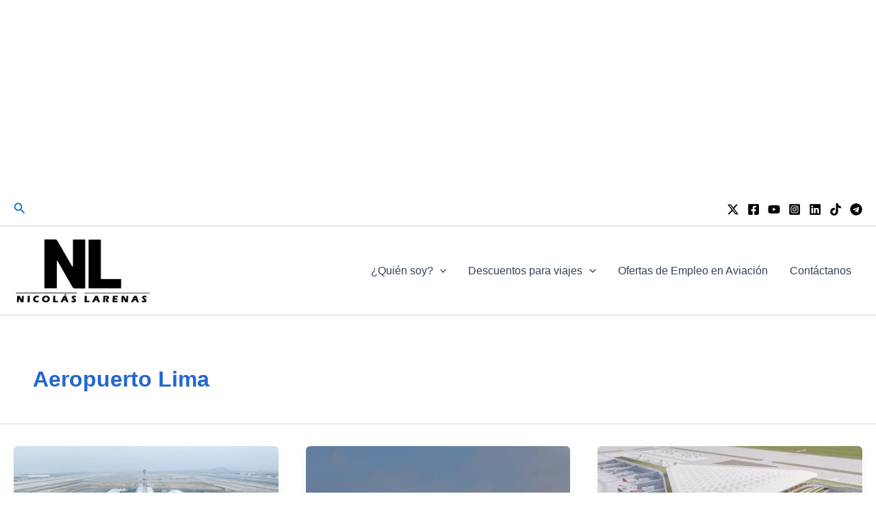

--- FILE ---
content_type: text/html; charset=utf-8
request_url: https://www.google.com/recaptcha/api2/aframe
body_size: 264
content:
<!DOCTYPE HTML><html><head><meta http-equiv="content-type" content="text/html; charset=UTF-8"></head><body><script nonce="gMPorRdqfJS2Rnzc5sOsQg">/** Anti-fraud and anti-abuse applications only. See google.com/recaptcha */ try{var clients={'sodar':'https://pagead2.googlesyndication.com/pagead/sodar?'};window.addEventListener("message",function(a){try{if(a.source===window.parent){var b=JSON.parse(a.data);var c=clients[b['id']];if(c){var d=document.createElement('img');d.src=c+b['params']+'&rc='+(localStorage.getItem("rc::a")?sessionStorage.getItem("rc::b"):"");window.document.body.appendChild(d);sessionStorage.setItem("rc::e",parseInt(sessionStorage.getItem("rc::e")||0)+1);localStorage.setItem("rc::h",'1765363121552');}}}catch(b){}});window.parent.postMessage("_grecaptcha_ready", "*");}catch(b){}</script></body></html>

--- FILE ---
content_type: application/javascript; charset=utf-8
request_url: https://fundingchoicesmessages.google.com/f/AGSKWxU6jmXR8jCGrd-ZC_E7PJp7qtGwSZ9hGXOGlMF03Q3PHT9vbQBG2vXePD6VAtExILbRJianvqqKGOP2cg4JluLTjFX04W4p-qOatJEaHWAUM4ZYGRBjuiKnQAQ_XxzVJJXjD_Lb9Pz3ZQ0UE4cfiiRHBHJc_9l2repeqa0Rlvi7ob59tuoWmGODxis7/__728x90-.650x100.&video_ads_/games_ad_/external_ads.
body_size: -1291
content:
window['e2539be0-7cd8-43ba-a5b2-f955dac97a38'] = true;